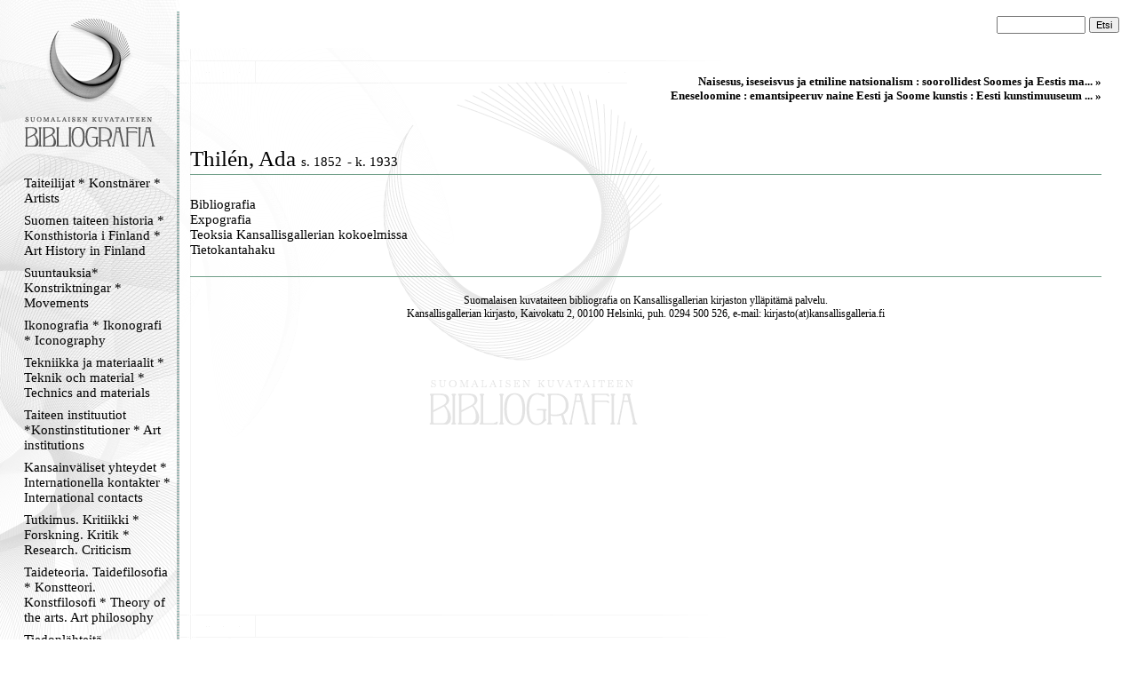

--- FILE ---
content_type: text/html
request_url: https://kirjava.fng.fi/bibliografia/bibliografiat.php?res=AQTB2M4bAAAAJg%3D%3D&history=AQTB2UXrAAAAHw%3D%3D%3BAQTB2M4bAAAAGw%3D%3D%3BAQTB2Uh7AAAAFg%3D%3D%3BAQTB2N5IAAAAAw%3D%3D%3BAQTB2N36AAAAdQ%3D%3D%3BAQTB2M4LAAAAYQ%3D%3D%3BAQTB2Si%2BAAAACA%3D%3D%3BAQTB2M4bAAAAEw%3D%3D%3BAXTfTeDaAAAAAA%3D%3D%3BAXME6mAGAAAAAA%3D%3D%3BAQTB2M4bAAAAJg%3D%3D
body_size: 5913
content:
<html>
<head>
<meta http-equiv="Content-Type" content="text/html; charset=ISO-8859-1">
<title>Suomalaisen kuvataiteen bibliografia</title>
<link type="text/css" title="Stylesheet" rel="stylesheet" href="bibliografia.css"/>
</head>
<body><!-- Mozilla/5.0 (Macintosh; Intel Mac OS X 10_15_7) AppleWebKit/537.36 (KHTML, like Gecko) Chrome/131.0.0.0 Safari/537.36; ClaudeBot/1.0; +claudebot@anthropic.com) --><table cellpadding="0" cellspacing="0" style="position: relative; width: 100%; height: 100%; border: none; ">
<tr>
<td class="menucell" valign="top">
<!-- Menu -->
<div class="menu"><div class="menucontent">
<a href="bibliografiat.php"><img src="bibliografia_images/empty_logo.gif" alt="Suomen kuvataiteen bibliografia" border="0" height="170" width="145"></a><br>
<div><a class="menu_link" href="bibliografiat.php?path=AQXnSyboAAAAAA%3D%3D">Taiteilijat * Konstnärer * Artists</a></div><div><a class="menu_link" href="bibliografiat.php?path=AQULBAu9AAAAAA%3D%3D">Suomen taiteen historia * Konsthistoria i Finland * Art History in Finland </a></div><div><a class="menu_link" href="bibliografiat.php?path=AQcsHTyWAAAAAA%3D%3D">Suuntauksia* Konstriktningar * Movements</a></div><div><a class="menu_link" href="bibliografiat.php?path=AQXnSzvXAAAAAA%3D%3D">Ikonografia * Ikonografi * Iconography</a></div><div><a class="menu_link" href="bibliografiat.php?path=ASAi1b32AAAAAA%3D%3D">Tekniikka ja materiaalit * Teknik och material * Technics and materials</a></div><div><a class="menu_link" href="bibliografiat.php?path=AQXnS1tGAAAAAA%3D%3D">Taiteen instituutiot *Konstinstitutioner * Art institutions</a></div><div><a class="menu_link" href="bibliografiat.php?path=AQXnS8rZAAAAAA%3D%3D">Kansainväliset yhteydet * Internationella kontakter  * International contacts</a></div><div><a class="menu_link" href="bibliografiat.php?path=AQcndEiXAAAAAA%3D%3D">Tutkimus. Kritiikki * Forskning. Kritik * Research. Criticism</a></div><div><a class="menu_link" href="bibliografiat.php?path=AQXnS3NyAAAAAA%3D%3D">Taideteoria. Taidefilosofia * Konstteori. Konstfilosofi * Theory of the arts. Art philosophy</a></div><div><a class="menu_link" href="bibliografiat.php?path=AS5Wu%2B%2FhAAAAAA%3D%3D">Tiedonlähteitä. Hakuteoksia. Bibliografioita * Informationskällor. Uppslagsverk . Biblografier * Information sources. Referenceworks. Bibliografies</a></div><div><a class="menu_link" href="bibliografiat.php?path=AQXnTH64AAAAAA%3D%3D">Lehdet. Kausijulkaisut * Tidskrifter. Serier * Journals. Serials</a></div><div><a class="menu_link" href="bibliografiat.php?path=AQXnTLiFAAAAAA%3D%3D">Verkkolinkit * Webbpublikationer * Weblinks</a></div><div><a class="menu_link" href="bibliografiat.php?path=AQ5gjERjAAAAAA%3D%3D">Kansallisgallerian kirjaston tietokanta</a></div><p align="center">
<img src="bibliografia_images/menu_ender.gif" border="0" alt="">
</p>
</div></div>
</td>
<td class="maincell" valign="top">
<!-- Main -->
<br><form action="bibliografiat.php" method="GET"> <div style="align-vertical: middle; text-align: right; padding-right: 20px; padding-left: 20px;"> <input type="hidden" name="path" value="" /> <input name="query" value="" class="searchfield"> <input type="submit" value="Etsi" class="searchbutton"> </div></form><div class="main"><div class="maincontent"><div class="navibar"><a class="navibarlink" href="bibliografiat.php?res=AXTfTeDaAAAAAA%3D%3D&history=AQTB2M4bAAAAGw%3D%3D%3BAQTB2Uh7AAAAFg%3D%3D%3BAQTB2N5IAAAAAw%3D%3D%3BAQTB2N36AAAAdQ%3D%3D%3BAQTB2M4LAAAAYQ%3D%3D%3BAQTB2Si%2BAAAACA%3D%3D%3BAQTB2M4bAAAAEw%3D%3D%3BAXTfTeDaAAAAAA%3D%3D">Naisesus, iseseisvus ja etniline natsionalism : soorollidest Soomes ja Eestis ma... » </a><br><a class="navibarlink" href="bibliografiat.php?res=AXME6mAGAAAAAA%3D%3D&history=AQTB2M4bAAAAGw%3D%3D%3BAQTB2Uh7AAAAFg%3D%3D%3BAQTB2N5IAAAAAw%3D%3D%3BAQTB2N36AAAAdQ%3D%3D%3BAQTB2M4LAAAAYQ%3D%3D%3BAQTB2Si%2BAAAACA%3D%3D%3BAQTB2M4bAAAAEw%3D%3D%3BAXTfTeDaAAAAAA%3D%3D%3BAXME6mAGAAAAAA%3D%3D">Eneseloomine : emantsipeeruv naine Eesti ja Soome kunstis : Eesti kunstimuuseum ... » </a><br></div><br><br><div class="main_resourcetitle">Thilén, Ada <span class="main_henkilotiedot">s. 1852</span> <span class="main_henkilotiedot">- k. 1933</span></div><img alt="" width="100%" height="11" src="bibliografia_images/viiva_asiakas.gif" /><br /><br /><a href="bibliografiat.php?path=&res=AQTB2M4bAAAAJg%3D%3D&history=AQTB2UXrAAAAHw%3D%3D%3BAQTB2M4bAAAAGw%3D%3D%3BAQTB2Uh7AAAAFg%3D%3D%3BAQTB2N5IAAAAAw%3D%3D%3BAQTB2N36AAAAdQ%3D%3D%3BAQTB2M4LAAAAYQ%3D%3D%3BAQTB2Si%2BAAAACA%3D%3D%3BAQTB2M4bAAAAEw%3D%3D%3BAXTfTeDaAAAAAA%3D%3D%3BAXME6mAGAAAAAA%3D%3D%3BAQTB2M4bAAAAJg%3D%3D&cat=AQXnT%2FL%2FAAAAAA%3D%3D" class="main_categorytitle">Bibliografia</a><br /><a href="bibliografiat.php?path=&res=AQTB2M4bAAAAJg%3D%3D&history=AQTB2UXrAAAAHw%3D%3D%3BAQTB2M4bAAAAGw%3D%3D%3BAQTB2Uh7AAAAFg%3D%3D%3BAQTB2N5IAAAAAw%3D%3D%3BAQTB2N36AAAAdQ%3D%3D%3BAQTB2M4LAAAAYQ%3D%3D%3BAQTB2Si%2BAAAACA%3D%3D%3BAQTB2M4bAAAAEw%3D%3D%3BAXTfTeDaAAAAAA%3D%3D%3BAXME6mAGAAAAAA%3D%3D%3BAQTB2M4bAAAAJg%3D%3D&cat=AQXnUBKcAAAAAA%3D%3D" class="main_categorytitle">Expografia</a><br /><a href="https://www.kansallisgalleria.fi/fi/search?authors[]=Ada ThilÃ©n" target="_blank" class="main_categorytitle">Teoksia Kansallisgallerian kokoelmissa</a><br /><a href="http://kirjava.fng.fi/index.php?stype0=artist&query0=Thil%E9n%2C+Ada&soper_adv3=AND&stype_adv3=include&query_adv3=K&resultKey=0&useCounter=3&mode=executeSearch&lang=fi&order=PAAKIRJAUS&cmd=&cmdParam1=&cmdParam2=&cmdParam3=&cmdParam4=" target="_blank" class="main_categorytitle">Tietokantahaku</a><br /><br /><img alt="" width="100%" height="11" src="bibliografia_images/viiva_asiakas.gif" /><p class="footer">Suomalaisen kuvataiteen bibliografia on <a href="http://www.fng.fi/">Kansallisgallerian</a> kirjaston ylläpitämä palvelu.<br>Kansallisgallerian kirjasto, Kaivokatu 2, 00100 Helsinki, puh. 0294 500 526, e-mail: kirjasto(at)kansallisgalleria.fi</p><br></div></div>
</td>
</tr>
</table>

</body>
</html>
